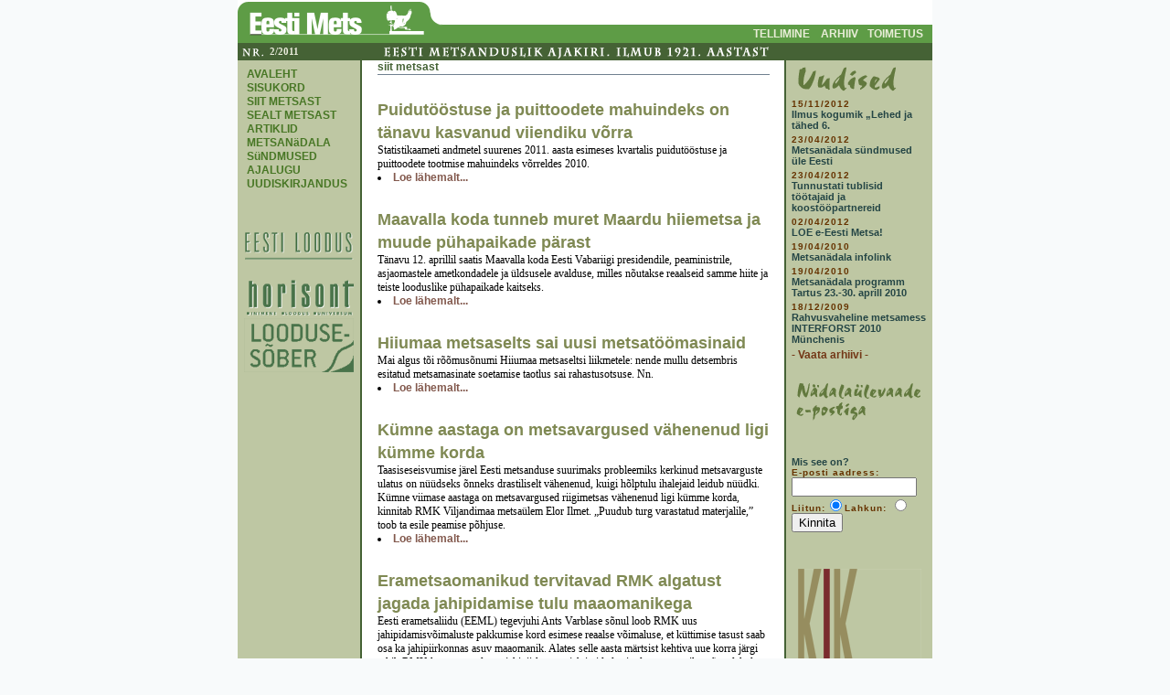

--- FILE ---
content_type: text/html; charset=ISO-8859-1
request_url: http://vana.loodusajakiri.ee/eesti_mets/artikkel1145_1144.html
body_size: 3767
content:
<HTML>
<HEAD>
<TITLE>Eesti Mets</TITLE>
<LINK REL=stylesheet HREF='eestimets.css' TYPE='text/css'>
<META HTTP-EQUIV='Content-Type' CONTENT='text/html; charset=iso-8859-1'>
</HEAD>
<BODY BGCOLOR='#F8FAFB' topmargin='0' leftmargin='0' marginheight='0' marginwidth='0'>

<!--header algus-->
<TABLE WIDTH='760' BORDER='0' CELLPADDING='0' CELLSPACING='0' align='center'>
   <TR>
      <TD colspan='2'><a href='http://www.loodusajakiri.ee/valjaanded/eesti-mets/'><IMG SRC='images/mets.gif' border='0'></a></TD>
   </tr>
   <tr BGCOLOR='#5E9C46'>
      <TD BGCOLOR='#5E9C46'><a href='https://www.loodusajakiri.ee/teema/valjaanded/eesti-mets/'><IMG SRC='images/mets1.gif' border='0'></a></TD>
      <td BGCOLOR='#5E9C46' align='right'>
<!-- ï¿½lemised lingid algus-->
<table cellpadding=0 cellspacing=0 border=0 >
   <tr>
<td class=uplinks valign=bottom><a href='https://www.loodusajakiri.ee/ajakirjade-tellimine/'>TELLIMINE</a></td><td width=12></td>
<td class=uplinks valign=bottom><a href='https://www.loodusajakiri.ee/eesti-mets-arhiiv/'>ARHIIV</a></td><td width=10></td>
<td class=uplinks valign=bottom><a href='https://www.loodusajakiri.ee/teema/valjaanded/eesti-mets/'>TOIMETUS</a></td><td width=10></td>
   </tr> 
</table>
<!-- ï¿½lemised lingid lï¿½pp-->
</td>
</TR>
</table>
<TABLE WIDTH='760' BORDER='0' CELLPADDING='0' CELLSPACING='0' align='center'>
<tr>
   <td><img src=images/nr.gif></td>
   <td class='kell' width='115' bgcolor='#456235'>2/2011</td>
   <td><img src='images/populaar.gif'></td>
</tr>
</table>

<!-- sisu algus -->
<table width='760' cellspacing='0' cellpadding='0' border='0' align='center'>
   <tr>
     <td width='134' bgcolor='#BEC7A3' valign='top'>

<!-- menu algus -->
<table cellpadding=0 cellspacing=0  border=0 valign=top>
   <tr height=4><td colspan=2><img src='images/spacer.gif' height='8'></td></tr>
   <TR>
<TD width='10'><IMG src='images/spacer.gif' width='10'></TD>
<TD class='menu' width='134'><A href='http://vana.loodusajakiri.ee/eesti_mets/artikkel-1_1144.html'>AVALEHT</A></TD></TR>
<TR>
<TD width='10'><IMG src='images/spacer.gif' width='10'></TD>
<TD class='menu' width='134'><A href='http://vana.loodusajakiri.ee/eesti_mets/artikkel-2_1144.html'>SISUKORD</A></TD></TR>
<TR>
<TD width='10'><IMG src='images/spacer.gif' width='10'></TD>
<TD class='menu' width='134'><A href='http://vana.loodusajakiri.ee/eesti_mets/artikkel1145_1144.html'>SIIT METSAST</A></TD></TR>
<TR>
<TD width='10'><IMG src='images/spacer.gif' width='10'></TD>
<TD class='menu' width='134'><A href='http://vana.loodusajakiri.ee/eesti_mets/artikkel1146_1144.html'>SEALT METSAST</A></TD></TR>
<TR>
<TD width='10'><IMG src='images/spacer.gif' width='10'></TD>
<TD class='menu' width='134'><A href='http://vana.loodusajakiri.ee/eesti_mets/artikkel1147_1144.html'>ARTIKLID</A></TD></TR>
<TR>
<TD width='10'><IMG src='images/spacer.gif' width='10'></TD>
<TD class='menu' width='134'><A href='http://vana.loodusajakiri.ee/eesti_mets/artikkel1168_1144.html'>METSANäDALA SüNDMUSED</A></TD></TR>
<TR>
<TD width='10'><IMG src='images/spacer.gif' width='10'></TD>
<TD class='menu' width='134'><A href='http://vana.loodusajakiri.ee/eesti_mets/artikkel1169_1144.html'>AJALUGU</A></TD></TR>
<TR>
<TD width='10'><IMG src='images/spacer.gif' width='10'></TD>
<TD class='menu' width='134'><A href='http://vana.loodusajakiri.ee/eesti_mets/artikkel1170_1144.html'>UUDISKIRJANDUS</A></TD></TR>

</table>
<!-- menu lï¿½pp -->
<br>
<!-- Sï¿½brad algus, banner 130x50 px-->
<table cellpadding=0 cellspacing=0 align='center' width=130>
   <tr><td align=center><a href='http://www.loodusajakiri.ee/valjaanded/eesti-loodus/'><img src='banner/eestiloodus.gif' border='0'></a></td></tr>
   <tr><td align=center><a href='http://www.loodusajakiri.ee/valjaanded/horisont/'><img src='banner/horisont.gif' border='0'></a></td></tr>
   <tr><td align=center><a href='http://www.loodusajakiri.ee/valjaanded/loodusesober/'><img src='banner/loodus.gif' border='0'></a></td></tr>
</table>
<!-- Sï¿½brad lï¿½pp -->
</td>
     <td rowspan='2' bgcolor='#456235'><img src='images/spacer.gif' width='2'></td>
     <td rowspan='2' width='462' valign='top' align='center' bgcolor='#FFFFFF'>
   <table border='0' cellspacing='0' cellpadding='0' width='93%'>
<tr>
<td class='rubriik' width='100%'>siit metsast</td>
</tr><tr>
<td bgcolor=#708090 width='100%'><img src=images/spacer.gif height=1></td>
</tr><tr>
<td width='100%' class='pealkiri'><br><small>Puidutööstuse ja puittoodete mahuindeks on tänavu kasvanud viiendiku võrra</small></td>
</tr><tr>
<td width='100%' class='tekst'>Statistikaameti andmetel suurenes 2011. aasta esimeses kvartalis puidutööstuse ja puittoodete tootmise mahuindeks võrreldes 2010.<LI><A HREF='http://vana.loodusajakiri.ee/eesti_mets/artikkel1148_1144.html' class='menurubriik'>Loe l&#228;hemalt...</a></td>
</tr><tr>
<td width='100%' class='pealkiri'><br><small>Maavalla koda tunneb muret Maardu hiiemetsa ja muude pühapaikade pärast</small></td>
</tr><tr>
<td width='100%' class='tekst'>Tänavu 12. aprillil saatis Maavalla koda Eesti Vabariigi presidendile, peaministrile, asjaomastele ametkondadele ja üldsusele avalduse, milles nõutakse reaalseid samme hiite ja teiste looduslike pühapaikade kaitseks.<LI><A HREF='http://vana.loodusajakiri.ee/eesti_mets/artikkel1149_1144.html' class='menurubriik'>Loe l&#228;hemalt...</a></td>
</tr><tr>
<td width='100%' class='pealkiri'><br><small>Hiiumaa metsaselts sai uusi metsatöömasinaid</small></td>
</tr><tr>
<td width='100%' class='tekst'>Mai algus tõi rõõmusõnumi Hiiumaa metsaseltsi liikmetele: nende mullu detsembris esitatud metsamasinate soetamise taotlus sai rahastusotsuse. Nn.<LI><A HREF='http://vana.loodusajakiri.ee/eesti_mets/artikkel1150_1144.html' class='menurubriik'>Loe l&#228;hemalt...</a></td>
</tr><tr>
<td width='100%' class='pealkiri'><br><small>Kümne aastaga on metsavargused vähenenud ligi kümme korda</small></td>
</tr><tr>
<td width='100%' class='tekst'>Taasiseseisvumise järel Eesti metsanduse suurimaks probleemiks kerkinud metsavarguste ulatus on nüüdseks õnneks drastiliselt vähenenud, kuigi hõlptulu ihalejaid leidub nüüdki.<br>Kümne viimase aastaga on metsavargused riigimetsas vähenenud ligi kümme korda, kinnitab RMK Viljandimaa metsaülem Elor Ilmet. „Puudub turg varastatud materjalile,” toob ta esile peamise põhjuse.<LI><A HREF='http://vana.loodusajakiri.ee/eesti_mets/artikkel1151_1144.html' class='menurubriik'>Loe l&#228;hemalt...</a></td>
</tr><tr>
<td width='100%' class='pealkiri'><br><small>Erametsaomanikud tervitavad RMK algatust  jagada jahipidamise tulu maaomanikega</small></td>
</tr><tr>
<td width='100%' class='tekst'>Eesti erametsaliidu (EEML) tegevjuhi Ants Varblase sõnul loob RMK uus jahipidamisvõimaluste pakkumise kord esimese reaalse võimaluse, et küttimise tasust saab osa ka jahipiirkonnas asuv maaomanik. Alates selle aasta märtsist kehtiva uue korra järgi tohib RMK kasutuses olevas jahipiirkonnas jahti pidada ainult maaomaniku nõusolekul.<LI><A HREF='http://vana.loodusajakiri.ee/eesti_mets/artikkel1152_1144.html' class='menurubriik'>Loe l&#228;hemalt...</a></td>
</tr><tr>
<td><p>&nbsp;</p></td>
</tr></table>     </td>
     <td rowspan='2' bgcolor='#456235'><img src='images/spacer.gif' width='2'></td>
     <td width='160' bgcolor='#BEC7A3' valign='top'><img src='images/uudised.gif'><br>
<!--uudised algus--> 
   <table  cellpadding=0 cellspacing=0 width=93% align=center>
<tr><td class='kuupaev'>15/11/2012</td></tr>
<tr><td class='newslink'><a href='uudised74.html'>Ilmus kogumik „Lehed ja tähed 6.</a></td></tr>
<tr><td><img src='images/spacer.gif' height=4></td></tr>
<tr><td class='kuupaev'>23/04/2012</td></tr>
<tr><td class='newslink'><a href='uudised72.html'>Metsanädala sündmused üle Eesti</a></td></tr>
<tr><td><img src='images/spacer.gif' height=4></td></tr>
<tr><td class='kuupaev'>23/04/2012</td></tr>
<tr><td class='newslink'><a href='uudised71.html'>Tunnustati tublisid töötajaid ja koostööpartnereid</a></td></tr>
<tr><td><img src='images/spacer.gif' height=4></td></tr>
<tr><td class='kuupaev'>02/04/2012</td></tr>
<tr><td class='newslink'><a href='uudised70.html'>LOE e-Eesti Metsa!</a></td></tr>
<tr><td><img src='images/spacer.gif' height=4></td></tr>
<tr><td class='kuupaev'>19/04/2010</td></tr>
<tr><td class='newslink'><a href='uudised67.html'>Metsanädala infolink</a></td></tr>
<tr><td><img src='images/spacer.gif' height=4></td></tr>
<tr><td class='kuupaev'>19/04/2010</td></tr>
<tr><td class='newslink'><a href='uudised66.html'>Metsanädala programm Tartus 23.-30. aprill 2010</a></td></tr>
<tr><td><img src='images/spacer.gif' height=4></td></tr>
<tr><td class='kuupaev'>18/12/2009</td></tr>
<tr><td class='newslink'><a href='uudised65.html'>Rahvusvaheline metsamess INTERFORST 2010 Münchenis</a></td></tr>
<tr><td><img src='images/spacer.gif' height=4></td></tr>
<tr><td class='menurubriik'><a href='uarhiiv.html'>- Vaata arhiivi -</a></td></tr>
</table><!--uudised lï¿½pp-->
   <table cellpadding='0' cellspacing='0' align='center' width=159>
       <tr><td align=center><br><img src='images/epost.gif' border='0'></td></tr>
       <table  cellpadding=0 cellspacing=0 align=center width=93%>

<SCRIPT LANGUAGE="JavaScript">


<!-- Begin
function popUp(URL, width, height )
{
 str = "toolbar=0,scrollbars=1,location=0,statusbar=0,menubar=0,resizable=1,left=100,top=100" +
         ",width=" + width +
         ",height=" + height;
 window.open( URL, null, str );
}

// End -->

</script>
       <tr><td><form action='http://www.eestiloodus.ee/list/public/listmessenger.php' method='post'>
       <tr><td><font class=newslink><A HREF='http://www.loodusajakiri.ee/valjaanded/uudistaja/'>Mis see on?</a></td></tr>
       <tr><td><font class=kuupaev>E-posti aadress:</a></td></tr>
       <tr><td><input type=text name=email_address size=15 value=></td></tr>
       <tr><td class=kuupaev>Liitun:<input type='radio' name='action' value='subscribe' CHECKED>Lahkun:&nbsp;<input type='radio' name='action' value='unsubscribe'><input type='hidden' name='group_ids[]' value='2'></td></tr><tr>
        <tr><td><input type=submit name=submit value=Kinnita></td></tr></form>
   <tr><td align=center><img src='banner/vahe.gif' border='0'></td></tr>
   <br><br>
<!--  <tr><td align=center><a href='http://www.rmk.ee/vereta2003' target=_new><img src='banner/vereta.gif' border='0'></a></td></tr>-->
   <tr><td align=center><a href='http://www.kik.ee' target=_new><img src='banner/kik_logo_em.gif' border='0'></a></td></tr>
   </table>
   </td>
   </tr><tr> 
    <td bgcolor='#BEC7A3' valign=bottom><img src=images/spacer.gif></td>
    <td bgcolor='#BEC7A3' valign='bottom'><img src=images/spacer.gif></td>
   </tr><tr>
    <td colspan='5' bgcolor='#456235'><img src='images/spacer.gif' height='7'></td></tr>
</table>
<script type='text/javascript'><!--//<![CDATA[
   var _smartad = _smartad || {}; _smartad.page_id=Math.floor(Math.random()*10000001);
   if(!_smartad.prop) _smartad.prop='screen_width='+(window.innerWidth || document.documentElement.clientWidth || document.getElementsByTagName('body')[0].clientWidth)+unescape('%26screen_height=')+(window.innerHeight || document.documentElement.clientHeight || document.getElementsByTagName('body')[0].clientHeight)+unescape('%26os=')+navigator.platform+unescape('%26refurl=')+(document.referrer?encodeURIComponent(document.referrer.slice(0,document.referrer.indexOf('?')+50)):'')+unescape('%26pageurl=')+(document.URL?encodeURIComponent(document.URL.slice(0,document.URL.indexOf('?')+50)):'')+unescape('%26rnd=')+ new Date().getTime();
   (function() {
      if (_smartad.space){
         _smartad.space += ',0a71d80a-c912-4490-b95d-f5278e959019';
      }else{
         _smartad.space = '0a71d80a-c912-4490-b95d-f5278e959019';
         _smartad.type='onload';
         var f=function(){
            var d = document, b = d.body || d.documentElement || d.getElementsByTagName('BODY')[0],n = b.firstChild, s = d.createElement('SCRIPT');
            s.type = 'text/javascript',s.language = 'javascript',s.async = true,s.charset='UTF-8';
            s.src=location.protocol+'//serving.bepolite.eu/script?space='+_smartad.space+unescape('%26type=')+_smartad.type+unescape('%26page_id=')+_smartad.page_id+unescape('%26')+_smartad.prop;
            n?b.insertBefore(s, n):b.appendChild(s);
         }
         if(window.addEventListener)window.addEventListener('load',f,false);
         else if(window.attachEvent)window.attachEvent('onload',f);
      }
   })();
//]]>--></script>
<script src="http://www.google-analytics.com/urchin.js" type="text/javascript">
</script>
<script type="text/javascript">
_uacct = "UA-1021328-1";
urchinTracker();
</script>
</BODY>
</HTML>


--- FILE ---
content_type: text/css
request_url: http://vana.loodusajakiri.ee/eesti_mets/eestimets.css
body_size: 885
content:
<style type="text/css">{  }

.number {font-size:12px; font-family: arial; font-weight: bold; color: #E2E6CF; }

.uplinks {font-size: 12px; font-family: arial; font-weight: bold; }
.uplinks A {TEXT-DECORATION: none;}
.uplinks A:link { color: #E9EDD8;}
.uplinks A:visited { color: #E9EDD8;}
.uplinks A:hover {COLOR: #D3DAB1;}
.uplinks A:active {COLOR:#E9EDD8 ; TEXT-DECORATION: none;}

.menu {font-size:12px; font-family: arial; font-weight: bold; line-height:15px;}
.menu A {TEXT-DECORATION: none;}
.menu A:link { color: #487725;}
.menu A:visited { color: #487725;}
.menu A:hover {COLOR: #6A9C35;}
.menu A:active {COLOR:#487725; TEXT-DECORATION: none;}

.kuupaev {font-size: 10px; letter-spacing:1px; font-family: arial; font-weight: bold; color: #663300; }

.newslink { COLOR: #244545; font-size: 12px; font-family: arial; font-weight: bold; line-height:12px;}
	.newslink A {text-decoration:none; font-weight: bold; color:#244545;}
	.newslink A:link { color: #244545; font-weight: bold;}
	.newslink A:visited { color: #244545; font-weight: bold;}
	.newslink A:hover {COLOR: #476E6E; font-weight: bold;}
	.newslink A:active {COLOR:#244545; font-weight: bold; TEXT-DECORATION: none}

.menurubriik {font-size:12px; font-family:arial; font-weight:bold; color:#8A8DA1;}
.menurubriik A {TEXT-DECORATION: none;}
.menurubriik A:link {color:#733817;}
.menurubriik A:visited {color:#733817;}
.menurubriik A:hover {COLOR:#6A9C32;}
.menurubriik A:active {COLOR:#733817; TEXT-DECORATION: none;}

.teema {COLOR:#68805B; font-size:12px; font-family:arial; font-weight:bold; line-height:16px;}
.teema A {text-decoration: none; color:#68805B;}
.teema A:hover {color:#677E5A;}
.teema A:visited {color:#677E5A;}

.pealkiri {font-size: 22px; font-family: arial; line-height: 25px; font-weight: bold; color: #7F8953;}

.autor {font-size: 14px; font-family: verdana; color:#572B2B;}

.pealkirikommentaar {font-size:17px; font-family: arial; line-height:19 px; font-weight: bold; color:#6E8461;}

.sisukord {font-size: 17 px; font-family: arial; line-height: 19 px; font-weight: bold; color: #FFFFFF;}

.lehekylg {font-size: 16px; font-family: arial; font-weight: bold; color: #7A3A17;}

.tekst {color:#000000; font-size:12px; font-family:verdana; text-align:left; line-height: 15px;}
.tekst A {text-decoration:none; font-weight: bold; color:#82584C;}
.tekst small {line-height:12 px; color:#393A3B;}
.tekst A:link { color: #82584C; font-weight: bold;}
.tekst A:visited { color: #82584C; font-weight: bold;}
.tekst A:hover {COLOR: #A9AB87; font-weight: bold;}
.tekst A:active {COLOR:#82584C; font-weight: bold; TEXT-DECORATION: none}

.foto {font-size: 12px; font-family: arial; font-weight: bold; color: #423F3F;}

.fotograaf {font-size:10px; font-family:verdana; font-weight:bold; color:#888C8F;}

.autor {font-size: 13px; font-family: arial; font-weight: bold;}

.opetajad {font-size: 17px; font-family: arial; font-weight: bold; color: #2f4f4f; line-height: 17px}

.aine { font-size: 13px; font-family: arial; font-weight: bold; line-height: 12px; }

.kommenteeri { font-size: 12px; font-family: arial; font-weight: bold;}

.rubriik { COLOR: #456235; font-size: 12px; font-family: arial; font-weight: bold; line-height:15px;}

.kohustuslik { COLOR: #A12325; font-size: 12px; font-family: arial; font-weight: bold; line-height: 15px;}

.voibolla { COLOR: #A12325; font-size: 12px; font-family: arial; font-weight: bold; line-height: 15px;}

.newspealkiri { COLOR: #244545; font-size: 12px; font-family: arial; font-weight: bold;}

.newslink { COLOR: #244545; font-size: 11px; font-family: arial; font-weight: bold;}

.newstime { COLOR: #5A6269; font-size: 11px; font-family: arial;}

.counter { COLOR: #86935F; font-size: 11px; font-family: arial;}

.kell { color: #E9EBDB; font-size: 11px; font-family: verdana; font-weight: bold;}
-->
</STYLE>